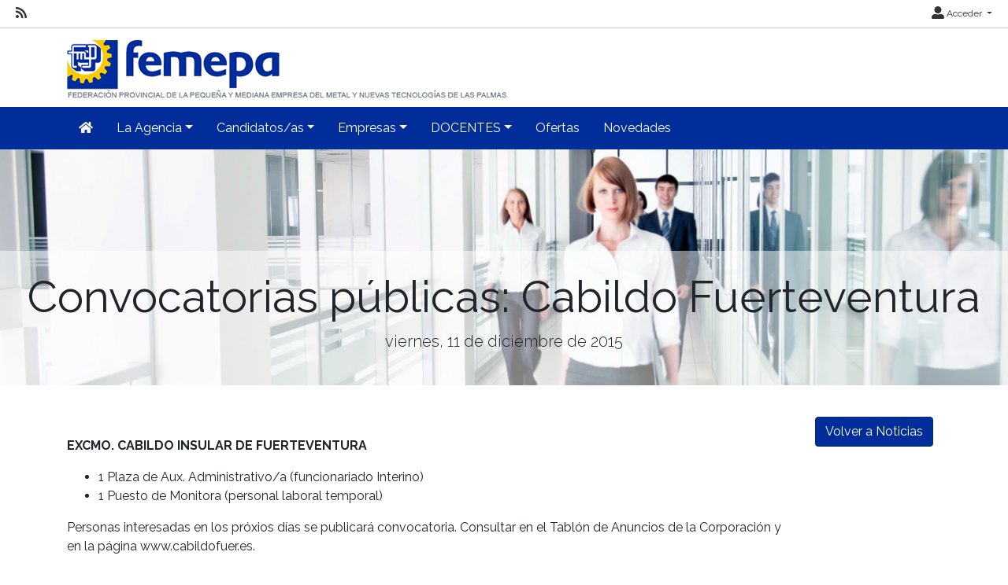

--- FILE ---
content_type: text/html; charset=utf-8
request_url: https://empleo.femepa.org/noticias/ver?id=357aa9f9-44b3-4cb8-a400-20a653da69cb
body_size: 34479
content:
<!DOCTYPE html>
<html lang="es">
<head><title>
	Convocatorias p&#250;blicas: Cabildo Fuerteventura
</title><meta charset="utf-8" /><meta http-equiv="Content-Type" content="text/html; charset=utf-8" /><meta name="viewport" content="width=device-width, initial-scale=1.0" /><meta name="distribution" content="all" /><meta name="rating" content="general" /><meta name="revisit" content="7 days" /><meta name="revisit-after" content="7 days" /><meta name="robots" content="all, index, follow" /><meta name="distribution" content="global" /><meta name="rating" content="general" /><meta name="google" content="notranslate" /><meta name="description" />
<meta name="keywords" content="noticias, solicitantes" />
<meta name="accept-language" content="es" />
<meta name="language" content="es" />
<meta name="organization" content="FEMEPA" />
<meta http-equiv="date" content="2015-12-14T10:10:12" />
<meta name="date" content="2015-12-14T10:10:12" />
<meta name="dc.date" content="2015-12-14T10:10:12" />
<meta name="dc.date.created" content="2015-12-14T10:10:12" />
<meta http-equiv="last-modified" content="2015-12-14T10:10:12" />
<meta http-equiv="dc.date.modified" content="2015-12-14T10:10:12" />
<meta http-equiv="dc.date.x-metadatalastmodified" content="2015-12-14T10:10:12" />
<meta name="dc.language" content="es" />
<meta name="dc.source" content="https://empleo.femepa.org" />
<meta name="dc.title" content="Convocatorias públicas: Cabildo Fuerteventura" />
<meta name="dc.keywords" content="noticias, solicitantes" />
<meta name="dc.subject" content="Agencia de Colocación" />
<meta name="dc.description" />
<meta name="dc.language" content="es" />
<meta name="twitter:card" content="summary" />
<meta name="twitter:site" />
<meta name="twitter:title" content="Convocatorias públicas: Cabildo Fuerteventura" />
<meta name="twitter:description" />
<meta name="og:type" content="article" />
<meta name="og:title" content="Convocatorias públicas: Cabildo Fuerteventura" />
<meta name="og:description" />
<meta name="og:url" content="https://empleo.femepa.org/noticias/ver?id=357aa9f9-44b3-4cb8-a400-20a653da69cb" />
<meta name="og:site_name" content="FEMEPA" />
<link id="lnkFavIcon" rel="icon" type="image/png" href="../favicon.ico" /><link href="/Content/bootstrap.css" rel="stylesheet"/>
<link href="/Content/linear-icons.css" rel="stylesheet"/>
<link rel="preconnect" href="https://fonts.googleapis.com" /><link rel="preconnect" href="https://fonts.gstatic.com" crossorigin="" /><link href="https://fonts.googleapis.com/css2?family=Raleway:ital,wght@0,100;0,200;0,300;0,400;0,500;0,600;0,700;0,800;0,900;1,100;1,200;1,300;1,400;1,500;1,600;1,700;1,900&amp;display=swap" rel="stylesheet" /><link href="https://fonts.googleapis.com/css?family=Open+Sans+Condensed:700" rel="stylesheet" /><link href="../Content/fontawesome-all.min.css" rel="stylesheet" /><link href="../sites/estandar/css/base.css?v=20251005" rel="stylesheet" type="text/css" /><link href="../Content/comun.css?v=20251119" rel="stylesheet" type="text/css" /><link href="../Content/agencia.ashx" rel="stylesheet" type="text/css" /><style type="text/css">.imagen-pagina { background-image: url("/Content/img/fondo-default.jpg") }</style><script src="/Scripts/modernizr-2.6.2.js"></script>
<!-- Global site tag (gtag.js) - Google Analytics -->
<script async src="https://www.googletagmanager.com/gtag/js?id=UA-130410808-1"></script>
<script>
  window.dataLayer = window.dataLayer || [];
  function gtag(){dataLayer.push(arguments);}
  gtag('js', new Date());

  gtag('config', 'UA-130410808-1');
</script>
</head>
<body class="notranslate" translate="no">
    
    <form method="post" action="./ver?id=357aa9f9-44b3-4cb8-a400-20a653da69cb" id="ctl01" class="notranslate" translate="no">
<div class="aspNetHidden">
<input type="hidden" name="__EVENTTARGET" id="__EVENTTARGET" value="" />
<input type="hidden" name="__EVENTARGUMENT" id="__EVENTARGUMENT" value="" />
<input type="hidden" name="__VIEWSTATE" id="__VIEWSTATE" value="w/aZJohQKx9397lfyGqR1Sm61Pzri/SblXG4ubNBIZvybC/Cy60RNVQ5Ko7dAGf3u1OXCt6aKz0IcPypq89roZ2Y7jdoNIwj7YN70Uj9ESw=" />
</div>

<script type="text/javascript">
//<![CDATA[
var theForm = document.forms['ctl01'];
if (!theForm) {
    theForm = document.ctl01;
}
function __doPostBack(eventTarget, eventArgument) {
    if (!theForm.onsubmit || (theForm.onsubmit() != false)) {
        theForm.__EVENTTARGET.value = eventTarget;
        theForm.__EVENTARGUMENT.value = eventArgument;
        theForm.submit();
    }
}
//]]>
</script>



<script type="text/javascript">
//<![CDATA[
var __cultureInfo = {"name":"es-ES","numberFormat":{"CurrencyDecimalDigits":2,"CurrencyDecimalSeparator":",","IsReadOnly":true,"CurrencyGroupSizes":[3],"NumberGroupSizes":[3],"PercentGroupSizes":[3],"CurrencyGroupSeparator":".","CurrencySymbol":"€","NaNSymbol":"NaN","CurrencyNegativePattern":8,"NumberNegativePattern":1,"PercentPositivePattern":0,"PercentNegativePattern":0,"NegativeInfinitySymbol":"-∞","NegativeSign":"-","NumberDecimalDigits":2,"NumberDecimalSeparator":",","NumberGroupSeparator":".","CurrencyPositivePattern":3,"PositiveInfinitySymbol":"∞","PositiveSign":"+","PercentDecimalDigits":2,"PercentDecimalSeparator":",","PercentGroupSeparator":".","PercentSymbol":"%","PerMilleSymbol":"‰","NativeDigits":["0","1","2","3","4","5","6","7","8","9"],"DigitSubstitution":1},"dateTimeFormat":{"AMDesignator":"","Calendar":{"MinSupportedDateTime":"\/Date(-62135596800000)\/","MaxSupportedDateTime":"\/Date(253402297199999)\/","AlgorithmType":1,"CalendarType":1,"Eras":[1],"TwoDigitYearMax":2029,"IsReadOnly":true},"DateSeparator":"/","FirstDayOfWeek":1,"CalendarWeekRule":2,"FullDateTimePattern":"dddd, d\u0027 de \u0027MMMM\u0027 de \u0027yyyy H:mm:ss","LongDatePattern":"dddd, d\u0027 de \u0027MMMM\u0027 de \u0027yyyy","LongTimePattern":"H:mm:ss","MonthDayPattern":"d \u0027de\u0027 MMMM","PMDesignator":"","RFC1123Pattern":"ddd, dd MMM yyyy HH\u0027:\u0027mm\u0027:\u0027ss \u0027GMT\u0027","ShortDatePattern":"dd/MM/yyyy","ShortTimePattern":"H:mm","SortableDateTimePattern":"yyyy\u0027-\u0027MM\u0027-\u0027dd\u0027T\u0027HH\u0027:\u0027mm\u0027:\u0027ss","TimeSeparator":":","UniversalSortableDateTimePattern":"yyyy\u0027-\u0027MM\u0027-\u0027dd HH\u0027:\u0027mm\u0027:\u0027ss\u0027Z\u0027","YearMonthPattern":"MMMM\u0027 de \u0027yyyy","AbbreviatedDayNames":["do.","lu.","ma.","mi.","ju.","vi.","sá."],"ShortestDayNames":["D","L","M","X","J","V","S"],"DayNames":["domingo","lunes","martes","miércoles","jueves","viernes","sábado"],"AbbreviatedMonthNames":["ene.","feb.","mar.","abr.","may.","jun.","jul.","ago.","sep.","oct.","nov.","dic.",""],"MonthNames":["enero","febrero","marzo","abril","mayo","junio","julio","agosto","septiembre","octubre","noviembre","diciembre",""],"IsReadOnly":true,"NativeCalendarName":"calendario gregoriano","AbbreviatedMonthGenitiveNames":["ene.","feb.","mar.","abr.","may.","jun.","jul.","ago.","sep.","oct.","nov.","dic.",""],"MonthGenitiveNames":["enero","febrero","marzo","abril","mayo","junio","julio","agosto","septiembre","octubre","noviembre","diciembre",""]},"eras":[1,"d. C.",null,0]};//]]>
</script>

<script src="/bundles/MsAjaxJs?v=D6VN0fHlwFSIWjbVzi6mZyE9Ls-4LNrSSYVGRU46XF81" type="text/javascript"></script>
<script type="text/javascript">
//<![CDATA[
if (typeof(Sys) === 'undefined') throw new Error('ASP.NET Ajax client-side framework failed to load.');
//]]>
</script>

<script src="../Scripts/jquery-3.4.1.js" type="text/javascript"></script>
<script src="../Scripts/umd/popper.js" type="text/javascript"></script>
<script src="../Scripts/bootstrap.js" type="text/javascript"></script>
<script src="../Scripts/respond.js" type="text/javascript"></script>
<script src="/bundles/WebFormsJs?v=N8tymL9KraMLGAMFuPycfH3pXe6uUlRXdhtYv8A_jUU1" type="text/javascript"></script>
<div class="aspNetHidden">

	<input type="hidden" name="__VIEWSTATEGENERATOR" id="__VIEWSTATEGENERATOR" value="47D5E950" />
</div>
        <script type="text/javascript">
//<![CDATA[
Sys.WebForms.PageRequestManager._initialize('ctl00$scriptManager', 'ctl01', ['tctl00$upModalMensaje','upModalMensaje'], [], [], 90, 'ctl00');
//]]>
</script>


        

<div class="action-bar">

        <nav class="nav-social float-left">
            
                    <ul>
                        <li><a href="/rss" target="_blank" aria-label="RSS"><i class="fa fa-rss fa-lg"></i></a></li>
                
                    </ul>
                
        </nav>
        
        <nav class="nav-idioma-login float-right">
            <ul id="ActionBar_ulIdiomasLogin" class="navbar">

                <!-- Idiomas -->

                

                <!-- Login -->

                <div id="ActionBar_panelLogin">
	
                     <li class="dropdown">                                
                        <a href="#" class="dropdown-toggle" data-toggle="dropdown" role="button" aria-expanded="false"><i class="fa fa-user-alt fa-lg"></i> Acceder <span class="caret"></span></a>
                        <ul class="dropdown-menu dropdown-menu-right" role="menu">
                            <li id="ActionBar_liIniciarSesion"><a href="/login.aspx" class="dropdown-item">Inicia sesi&#243;n</a></li>
                            
                            
                        </ul>
                    </li>
                
</div>

            </ul>

            

        </nav>
    
    <div class="clearfix"></div>

</div>



        <header>
            <div class="container">
                <a id="lnkInicio" aria-label="Inicio" href="/"><img id="imgLogo" class="logo" src="/Content/img/imagen.ashx?tipo=logo&amp;v=20251003125229" alt="FEMEPA" /></a>
                
            </div>
        </header>

        <div class="navbar navbar-expand-lg navbar-light bg-light navbar-fixed-top">
            <div class="container">
                <div class="navbar-header">
                     <button class="navbar-toggler" type="button" data-toggle="collapse" data-target="#navbarSupportedContent" aria-controls="navbarSupportedContent" aria-expanded="false" aria-label="Toggle navigation">
                        <span class="navbar-toggler-icon"></span>
                      </button>                   
                </div>
                <div class="navbar-collapse collapse" id="navbarSupportedContent">

                    
                            <ul class="navbar-nav mr-auto">
                        
                            <li class="nav-item dropdown"><a id="repSecciones_lnkSeccion_0" class="nav-link" href="/" aria-label="Inicio"><i class="fas fa-home"></i></a>
                            
                            </li>
                        
                            <li class="nav-item dropdown"><a id="repSecciones_lnkSeccion_1" class="nav-link dropdown-toggle" role="button" data-toggle="dropdown" aria-haspopup="true" aria-expanded="false" href="/contenido/seccion.aspx?id=407be63b-3679-494b-9af3-99aa3f359589">La Agencia</a>
                            
                                    <div class="dropdown-menu">
                                
                                    <a id="repSecciones_repPaginas_1_lnkPagina_0" class="dropdown-item" href="/contenido/presentacion">Presentación</a>
                                
                                    <a id="repSecciones_repPaginas_1_lnkPagina_1" class="dropdown-item" href="/contenido/horario-y-localizacion">Horario y Localización</a>
                                
                                    <a id="repSecciones_repPaginas_1_lnkPagina_2" class="dropdown-item" href="/contenido/aviso-legal">Aviso Legal</a>
                                
                                    <a id="repSecciones_repPaginas_1_lnkPagina_3" class="dropdown-item" href="/contenido/politica-de-privacidad">Política de Privacidad</a>
                                
                                    <a id="repSecciones_repPaginas_1_lnkPagina_4" class="dropdown-item" href="/contenido/politica-de-cookies">Política de Cookies</a>
                                
                                    <a id="repSecciones_repPaginas_1_lnkPagina_5" class="dropdown-item" href="/contacto">Contacto</a>
                                
                                    </div>
                                
                            </li>
                        
                            <li class="nav-item dropdown"><a id="repSecciones_lnkSeccion_2" class="nav-link dropdown-toggle" role="button" data-toggle="dropdown" aria-haspopup="true" aria-expanded="false" href="/candidatos/login">Candidatos/as</a>
                            
                                    <div class="dropdown-menu">
                                
                                    <a id="repSecciones_repPaginas_2_lnkPagina_0" class="dropdown-item" href="/contenido/informacion-general">Información General</a>
                                
                                    <a id="repSecciones_repPaginas_2_lnkPagina_1" class="dropdown-item" href="/candidatos/registro">Registro</a>
                                
                                    <a id="repSecciones_repPaginas_2_lnkPagina_2" class="dropdown-item" href="/candidatos/login">Acceso al perfil</a>
                                
                                    <a id="repSecciones_repPaginas_2_lnkPagina_3" class="dropdown-item" href="/contenido/proyecto-opea">Proyecto PIOPE 2025-2027</a>
                                
                                    <a id="repSecciones_repPaginas_2_lnkPagina_4" class="dropdown-item" href="/contenido/curriculum-anonimo">Currículum Anónimo</a>
                                
                                    </div>
                                
                            </li>
                        
                            <li class="nav-item dropdown"><a id="repSecciones_lnkSeccion_3" class="nav-link dropdown-toggle" role="button" data-toggle="dropdown" aria-haspopup="true" aria-expanded="false" href="/contenido/seccion.aspx?id=764a793d-ad92-437c-bbb2-61b19854f9de">Empresas</a>
                            
                                    <div class="dropdown-menu">
                                
                                    <a id="repSecciones_repPaginas_3_lnkPagina_0" class="dropdown-item" href="/contenido/informacion-del-servicio-1">Información del Servicio</a>
                                
                                    <a id="repSecciones_repPaginas_3_lnkPagina_1" class="dropdown-item" href="/empresas/registro">Registro</a>
                                
                                    <a id="repSecciones_repPaginas_3_lnkPagina_2" class="dropdown-item" href="/empresas/login">Acceso al perfil</a>
                                
                                    <a id="repSecciones_repPaginas_3_lnkPagina_3" class="dropdown-item" href="/contenido/practicas">Prácticas</a>
                                
                                    </div>
                                
                            </li>
                        
                            <li class="nav-item dropdown"><a id="repSecciones_lnkSeccion_4" class="nav-link dropdown-toggle" role="button" data-toggle="dropdown" aria-haspopup="true" aria-expanded="false" href="/formadores/registro">DOCENTES</a>
                            
                                    <div class="dropdown-menu">
                                
                                    <a id="repSecciones_repPaginas_4_lnkPagina_0" class="dropdown-item" href="/formadores/registro">Registro Docentes</a>
                                
                                    <a id="repSecciones_repPaginas_4_lnkPagina_1" class="dropdown-item" href="/formadores/login">Acceso al perfil como Docente</a>
                                
                                    </div>
                                
                            </li>
                        
                            <li class="nav-item dropdown"><a id="repSecciones_lnkSeccion_5" class="nav-link" href="/ofertas">Ofertas</a>
                            
                            </li>
                        
                            <li class="nav-item dropdown"><a id="repSecciones_lnkSeccion_6" class="nav-link" href="/noticias">Novedades</a>
                            
                            </li>
                        
                            </ul>
                        
                </div>
            </div>
        </div>

        <div class="main">

            
    <div class="imagen-pagina">
        <div class="titulo-pagina">
            <h1>Convocatorias públicas: Cabildo Fuerteventura</h1>
            <p class="lead">viernes, 11 de diciembre de 2015</p>
        </div>
    </div>

            
            

    <div class="container padding-40">

        <div class="row">

            <div class="col-md-10">

                <h2 class="margin-bottom-25"></h2>

                <div>
                    <p>
	<strong>EXCMO. CABILDO INSULAR DE FUERTEVENTURA</strong></p>
<ul>
	<li>
		1 Plaza de Aux. Administrativo/a (funcionariado Interino)</li>
	<li>
		1 Puesto de Monitora (personal laboral temporal)</li>
</ul>
<p>
	Personas interesadas en los pr&oacute;xios d&iacute;as se publicar&aacute; convocatoria. Consultar en el Tabl&oacute;n de Anuncios de la Corporaci&oacute;n y en la p&aacute;gina www.cabildofuer.es.</p>
<p>
	Para m&aacute;s informaci&oacute;n contactar con el Departamento de Personal (Tel&eacute;fono: 928.862.350).</p>
<p>
	&nbsp;</p>
<p>
	&nbsp;</p>

                </div>

                <hr />

                <div id="cphPagina_panelFuente">
	
                    <strong>Fuente: </strong> <a href="http://www.boplaspalmas.com/nbop2/" target="_blank">BOP Las Palmas nº 154, viernes 11 de diciembre de 2015</a>
                
</div>                

                <h4 class="margin-top-25">Comparte este Noticia</h4>
                <hr />
                <ul class="compartir-redes-sociales">
                    <li><a class="telegram" href="tg://msg_url?text=&lt;l10n&gt;
  &lt;Item&gt;
    &lt;Idioma&gt;es&lt;/Idioma&gt;
    &lt;Texto&gt;Convocatorias p&#250;blicas: Cabildo Fuerteventura&lt;/Texto&gt;
  &lt;/Item&gt;
&lt;/l10n&gt;&url=https://empleo.femepa.org/noticias/ver?id=357aa9f9-44b3-4cb8-a400-20a653da69cb" target="_blank" title="Compartir en Telegram"><i class="fab fa-telegram-plane"></i></a></li>
                    <li><a class="whatsapp" href="whatsapp://send?text=&lt;l10n&gt;
  &lt;Item&gt;
    &lt;Idioma&gt;es&lt;/Idioma&gt;
    &lt;Texto&gt;Convocatorias p&#250;blicas: Cabildo Fuerteventura&lt;/Texto&gt;
  &lt;/Item&gt;
&lt;/l10n&gt;: https://empleo.femepa.org/noticias/ver?id=357aa9f9-44b3-4cb8-a400-20a653da69cb" target="_blank" title="Compartir en WhatsApp" data-action="share/whatsapp/share"><i class="fab fa-whatsapp"></i></a></li>
                    <li><a class="email" href="mailto:?subject=Convocatorias p&#250;blicas: Cabildo Fuerteventura&body=https://empleo.femepa.org/noticias/ver?id=357aa9f9-44b3-4cb8-a400-20a653da69cb" target="_blank" title="Compartir vía e-mail" onclick="window.open('mailto:?subject=' + encodeURIComponent('Convocatorias p&#250;blicas: Cabildo Fuerteventura') + '&body=' +  encodeURIComponent('https://empleo.femepa.org/noticias/ver?id=357aa9f9-44b3-4cb8-a400-20a653da69cb')); return false;"><i class="fa fa-envelope"></i></a></li>
                    <li><a class="twitter" href="https://twitter.com/intent/tweet?url=https://empleo.femepa.org/noticias/ver?id=357aa9f9-44b3-4cb8-a400-20a653da69cb&text=Convocatorias p&#250;blicas: Cabildo Fuerteventura" target="_blank" title="Tweet" onclick="window.open('https://twitter.com/intent/tweet?&text=' + encodeURIComponent('Convocatorias p&#250;blicas: Cabildo Fuerteventura') + ':%20' + encodeURIComponent('https://empleo.femepa.org/noticias/ver?id=357aa9f9-44b3-4cb8-a400-20a653da69cb')); return false;"><i class="fab fa-twitter"></i></a></li>
                    <li><a class="facebook" href="https://www.facebook.com/sharer/sharer.php?u=https://empleo.femepa.org/noticias/ver?id=357aa9f9-44b3-4cb8-a400-20a653da69cb" title="Compartir en Facebook" target="_blank" onclick="window.open('https://www.facebook.com/sharer/sharer.php?u=' + encodeURIComponent('https://empleo.femepa.org/noticias/ver?id=357aa9f9-44b3-4cb8-a400-20a653da69cb') + '&t=' + encodeURIComponent('Convocatorias p&#250;blicas: Cabildo Fuerteventura')); return false;"><i class=" fab fa-facebook-f"></i></a></li>
                    <li><a class="linkedin" href="https://www.linkedin.com/shareArticle?mini=true&url=https://empleo.femepa.org/noticias/ver?id=357aa9f9-44b3-4cb8-a400-20a653da69cb&title=Convocatorias p&#250;blicas: Cabildo Fuerteventura&summary=&source=@Request.Url.Host" target="_blank" title="Compartir en LinkedIn" onclick="window.open('http://www.linkedin.com/shareArticle?mini=true&url=' + encodeURIComponent('https://empleo.femepa.org/noticias/ver?id=357aa9f9-44b3-4cb8-a400-20a653da69cb') + '&title=' +  encodeURIComponent('Convocatorias p&#250;blicas: Cabildo Fuerteventura')); return false;"><i class="fab fa-linkedin-in"></i></a></li>
                    <li><a class="pinterest" href="https://pinterest.com/pin/create/button/?url=https://empleo.femepa.org/noticias/ver?id=357aa9f9-44b3-4cb8-a400-20a653da69cb&description=Convocatorias p&#250;blicas: Cabildo Fuerteventura" target="_blank" title="Pin it" onclick="window.open('http://pinterest.com/pin/create/button/?url=' + encodeURIComponent('https://empleo.femepa.org/noticias/ver?id=357aa9f9-44b3-4cb8-a400-20a653da69cb') + '&description=' +  encodeURIComponent('Convocatorias p&#250;blicas: Cabildo Fuerteventura')); return false;"><i class="fab fa-pinterest"></i></a></li>
                    <li><a class="tumblr" href="https://www.tumblr.com/share?v=3&u=https://empleo.femepa.org/noticias/ver?id=357aa9f9-44b3-4cb8-a400-20a653da69cb&t=Convocatorias p&#250;blicas: Cabildo Fuerteventura&s=" target="_blank" title="Compartir en Tumblr" onclick="window.open('http://www.tumblr.com/share?v=3&u=' + encodeURIComponent('https://empleo.femepa.org/noticias/ver?id=357aa9f9-44b3-4cb8-a400-20a653da69cb') + '&t=' +  encodeURIComponent('Convocatorias p&#250;blicas: Cabildo Fuerteventura')); return false;"><i class="fab fa-tumblr"></i></a></li>                    
                </ul>
    
            </div>

            <div class="col-md-2">

                <a href="/noticias" class="btn btn-primary">Volver a Noticias</a>

            </div>

        </div>

    </div>



        </div>

        <footer>
            <div class="container">
                <div class="row">
                    
                            <div id="repPie_panelPie_0" class="col-md-3">
	<div id="repPie_ctl00_0_panelTitulo_0">
		
    <h5><span class="glyphicon glyphicon-email" aria-hidden="true"></span>
        Datos de Contacto</h5>
    <hr />

	</div>
<div class="datos-contacto">
    <div class="div-logo-pie">
        <img id="repPie_ctl00_0_imgLogoPie_0" class="logo-pie" src="/Content/img/imagen.ashx?tipo=logo-pie" alt="FEMEPA" />
    </div>
    <dl class="small gray-darker">
        <dd><span id="repPie_ctl00_0_lblRazonSocial_0">FEMEPA</span></dd>
        <dd><span id="repPie_ctl00_0_lblHorario_0">Horario: Lunes a Viernes: 08:00- 15:00; lunes, martes y jueves: 08:00- 15:00 y 16:00- 20:00</span></dd>
        <dd><span id="repPie_ctl00_0_lblDomicilio_0">Profesor Lozano 28. Urb. El Sebadal</span></dd>
        <dd><span id="repPie_ctl00_0_lblLocalidadProvincia_0">35004 LAS PALMAS DE GRAN CANARIA Las Palmas</span></dd>
        <dd><span id="repPie_ctl00_0_lblTelefono_0">928474089</span></dd>
        <dd><a id="repPie_ctl00_0_lnkEmail_0" href="mailto:agenciadecolocacion@femepa.es" target="_blank">agenciadecolocacion@femepa.es</a></dd>
    </dl>
    <ul class="small">
        <li><a id="repPie_ctl00_0_lnkPoliticaPrivacidad_0" href="/contenido/politica-de-privacidad">Política de privacidad</a></li>
        <li><a id="repPie_ctl00_0_lnkAvisoLegal_0" href="/contenido/aviso-legal">Aviso legal</a></li>
        <li><a id="repPie_ctl00_0_lnkPoliticaCookies_0" href="/contenido/politica-de-cookies">Política de cookies</a></li>
    </ul>
</div>

</div>
                        
                            <div id="repPie_panelPie_1" class="col-md-3">
	<div id="repPie_ctl00_1_panelTitulo_1">
		
    <h5><span class="glyphicon glyphicon-th-large" aria-hidden="true"></span>Secciones</h5>
    <hr />

	</div>
<nav>
    <ul>
        
                <li>
                    <span class="glyphicon glyphicon-chevron-right" aria-hidden="true"></span>
                    <a id="repPie_ctl00_1_repSecciones_1_lnkSeccion_0" href="/">Inicio</a>
                </li>
            
                <li>
                    <span class="glyphicon glyphicon-chevron-right" aria-hidden="true"></span>
                    <a id="repPie_ctl00_1_repSecciones_1_lnkSeccion_1" href="/seccion/la-agencia">La Agencia</a>
                </li>
            
                <li>
                    <span class="glyphicon glyphicon-chevron-right" aria-hidden="true"></span>
                    <a id="repPie_ctl00_1_repSecciones_1_lnkSeccion_2" href="/contenido/candidatos-as">Candidatos/as</a>
                </li>
            
                <li>
                    <span class="glyphicon glyphicon-chevron-right" aria-hidden="true"></span>
                    <a id="repPie_ctl00_1_repSecciones_1_lnkSeccion_3" href="/seccion/empresas">Empresas</a>
                </li>
            
                <li>
                    <span class="glyphicon glyphicon-chevron-right" aria-hidden="true"></span>
                    <a id="repPie_ctl00_1_repSecciones_1_lnkSeccion_4" href="/contenido/formacion">DOCENTES</a>
                </li>
            
                <li>
                    <span class="glyphicon glyphicon-chevron-right" aria-hidden="true"></span>
                    <a id="repPie_ctl00_1_repSecciones_1_lnkSeccion_5" href="/ofertas">Ofertas</a>
                </li>
            
                <li>
                    <span class="glyphicon glyphicon-chevron-right" aria-hidden="true"></span>
                    <a id="repPie_ctl00_1_repSecciones_1_lnkSeccion_6" href="/noticias">Novedades</a>
                </li>
                   
    </ul>
</nav>



</div>
                        
                            <div id="repPie_panelPie_2" class="col-md-3">
	<div id="repPie_ctl00_2_panelTitulo_2">
		
    <h5><span class="glyphicon glyphicon-calendar" aria-hidden="true"></span>Agenda y eventos</h5>
    <hr />

	</div>

<div class="calendario">
    <table class="calendar"><tr><th colspan="7">enero 2026</th></tr><tr><td class="cal-empty">&nbsp;</td><td class="cal-empty">&nbsp;</td><td class="cal-empty">&nbsp;</td><td class="cal-day">1</td><td class="cal-day">2</td><td class="cal-day">3</td><td class="cal-day">4</td></tr><tr><td class="cal-day">5</td><td class="cal-day">6</td><td class="cal-day">7</td><td class="cal-day">8</td><td class="cal-day">9</td><td class="cal-day">10</td><td class="cal-day">11</td></tr><tr><td class="cal-day">12</td><td class="cal-day">13</td><td class="cal-day">14</td><td class="cal-day">15</td><td class="cal-day">16</td><td class="cal-day">17</td><td class="cal-today">18</td></tr><tr><td class="cal-day">19</td><td class="cal-day">20</td><td class="cal-day">21</td><td class="cal-day">22</td><td class="cal-day">23</td><td class="cal-day">24</td><td class="cal-day">25</td></tr><tr><td class="cal-day">26</td><td class="cal-day">27</td><td class="cal-day">28</td><td class="cal-day">29</td><td class="cal-day">30</td><td class="cal-day">31</td><td class="cal-empty">&nbsp;</td></tr></table>
</div>

</div>
                        
                            <div id="repPie_panelPie_3" class="col-md-3">
	<div id="repPie_ctl00_3_panelTitulo_3">
		
    <h5><span class="glyphicon glyphicon-th-large" aria-hidden="true"></span>Agencia autorizada</h5>
    <hr />

	</div>
<div class="text-center margin-bottom-25">
    <img class="full-width" src="../Content/img/logo-sne.png" alt="Sistema Nacional de Empleo" />    
</div>
<div class="text-center margin-bottom-10">
    <img class="full-width" src="../Content/img/logo-ministerio-empleo.png?v=20240415" alt="Ministerio de Empleo y Seguridad Social" />
</div>
<div class="small text-center">
    Agencia de Colocación 0500000123
</div>
</div>
                        
                </div>
            </div>
        </footer>

        <div id="panelModalMensaje" tabindex="-1" class="modal fade" role="dialog">
	
            <div class="modal-dialog modal-lg max-width-75pct" role="document">
                <div class="modal-content">
                    <div id="upModalMensaje">
		
                            <div class="modal-header">
                                <h5 class="modal-title">
                                    </h5>
                                <button type="button" class="close" data-dismiss="modal" aria-label="Close">
                                    <span aria-hidden="true">&times;</span>
                                </button>
                            </div>
                            <div class="modal-body">
                                
                            </div>
                            <div class="modal-footer">
                                <button type="button" class="btn btn-secondary min-width-120" data-dismiss="modal">Cerrar</button>
                            </div>
                        
	</div>
                </div>
            </div>
        
</div>

    </form>   

    <div id="modalAjaxError" class="modal fade">
        <div class="modal-dialog modal-lg max-width-75pct" role="document">
            <div class="modal-content">
                <div class="modal-header">
                    <h5 class="modal-title">Error</h5>
                    <button type="button" class="close" data-dismiss="modal" aria-label="Close">
                        <span aria-hidden="true">&times;</span>
                    </button>
                </div>
                <div class="modal-body">
                </div>
                <div class="modal-footer">
                    <button type="button" class="btn btn-primary min-width-120" data-dismiss="modal">Cerrar</button>
                </div>
            </div>
        </div>
    </div>

    

<div id="divCookies">
    <div class="container">
        <div class="row">
            <div class="col-md-1 text-center">
                <img src="/Content/img/icon-cookies-blanco.svg" class="full-width half-width-mobile margin-bottom-15" />
            </div>

            <div class="col-md-9">
                <h4>Información sobre Cookies</h4>
                <ul>
<li>Este sitio web utiliza cookies propias y de terceros para recopilar informaci&oacute;n que ayude a optimizar su navegaci&oacute;n web.</li>
<li>No se utilizan cookies para recoger informaci&oacute;n de car&aacute;cter personal.</li>
<li>Puede obtener m&aacute;s informaci&oacute;n sobre el uso de Cookies o conocer c&oacute;mo cambiar la configuraci&oacute;n, en nuestra <a href="/contenido/politica-de-cookies">Pol&iacute;tica de Cookies</a>.</li>
</ul>
            </div>

            <div class="col-md-2">
                <a class="boton-cookies" href="javascript:ui_cookies.aceptar();">Aceptar</a>
                <a class="boton-cookies" href="javascript:ui_cookies.rechazar();">Rechazar</a>
                <a class="boton-cookies" href="javascript:ui_cookies.configurar();">Configurar</a>
            </div>
        </div>
        <div id="configurar-cookies" class="display-none margin-top-25">
            <div class="row">
                <div class="col-md-1">
                    <img src="/Content/img/icon-configurar-cookies.svg" class="full-width half-width-mobile margin-bottom-15" />
                </div>
                <div class="col-md-9">
                    <div class="custom-control custom-switch">
                      <input type="checkbox" class="custom-control-input" checked disabled id="switch-cookie-sesion">
                      <label class="custom-control-label display-block" for="switch-cookie-sesion">Cookie de sesión</label>
                      <small>Identificar de manera única la sesión durante la visita al sitio web.<br />Esta cookie es obligatoria y expira inmediatamente tras cerrar el navegador.</small>
                    </div>
                    <div class="custom-control custom-switch margin-top-10">
                      <input type="checkbox" class="custom-control-input" id="switch-cookie-aceptacion">
                      <label class="custom-control-label display-block" for="switch-cookie-aceptacion">Aceptación y configuración del uso de Cookies</label>
                      <div><small>Almacena la aceptación y configuración de las Cookies de esta web.<br />Expira tras 1 año o al eliminar las cookies del navegador.</small></div>
                    </div>
                    <div class="custom-control custom-switch margin-top-10">
                      <input type="checkbox" class="custom-control-input" id="switch-cookie-analytics">
                      <label class="custom-control-label display-block" for="switch-cookie-analytics">Google Analytics</label>
                      <small>Mejorar y adaptar los contenidos y servicios, bien para optimizar la experiencia y usabilidad de navegación o incrementar y potenciar contenidos y secciones para el interés general de los usuarios.</small>
                    </div>
                </div>
                <div class="col-md-2">
                    <a class="boton-cookies" href="javascript:ui_cookies.guardar();">Guardar</a>
                </div>
            </div>         
        </div>
    </div>
</div>


    <script src="/Scripts/base.js?v=20240307"></script>
         
    
</body>
</html>
